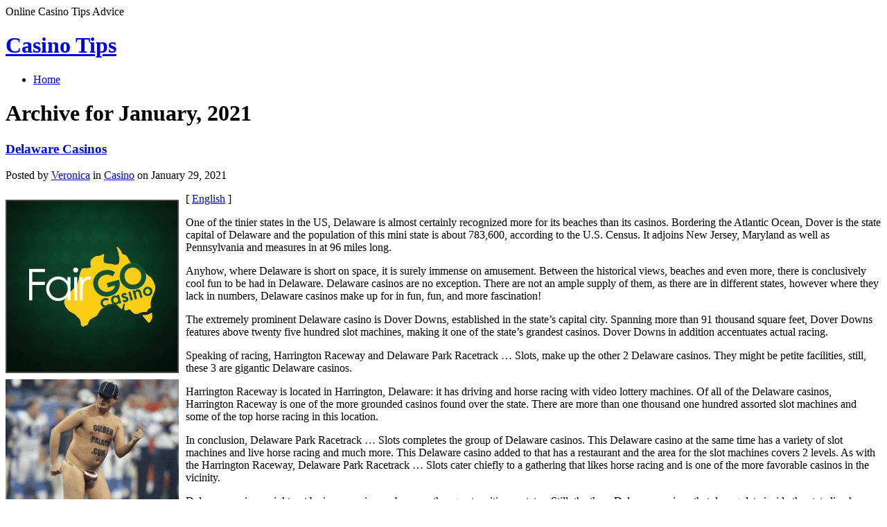

--- FILE ---
content_type: text/html; charset=UTF-8
request_url: http://sunsetonlinecasino.com/2021/01/
body_size: 54793
content:
<!DOCTYPE html PUBLIC "-//W3C//DTD XHTML 1.1//EN" "http://www.w3.org/TR/xhtml11/DTD/xhtml11.dtd">
<html xmlns="http://www.w3.org/1999/xhtml" >

<head profile="http://gmpg.org/xfn/11">
<meta http-equiv="Content-Type" content="text/html; charset=UTF-8" />

<title>January &laquo; 2021 &laquo; Casino Tips</title>

<link rel="alternate" type="application/rss+xml" title="Casino Tips RSS Feed" href="http://sunsetonlinecasino.com/feed/" />
<link rel="alternate" type="application/atom+xml" title="Casino Tips Atom Feed" href="http://sunsetonlinecasino.com/feed/atom/" />
<link rel="pingback" href="http://sunsetonlinecasino.com/xmlrpc.php" />
<link rel="shortcut icon" href="http://sunsetonlinecasino.com/wp-content/themes/fusion/favicon.ico" />

<style type="text/css" media="all">
@import "http://sunsetonlinecasino.com/wp-content/themes/fusion/style.css";
</style>


<!--[if lte IE 6]>
<script type="text/javascript">
/* <![CDATA[ */
   blankimgpath = 'http://sunsetonlinecasino.com/wp-content/themes/fusion/images/blank.gif';
 /* ]]> */
</script>
<style type="text/css" media="screen">
  @import "http://sunsetonlinecasino.com/wp-content/themes/fusion/ie6.css";
  body{ behavior:url("http://sunsetonlinecasino.com/wp-content/themes/fusion/js/ie6hoverfix.htc"); }
  img{ behavior: url("http://sunsetonlinecasino.com/wp-content/themes/fusion/js/ie6pngfix.htc"); }
</style>
<![endif]-->


  
<script type='text/javascript' src='http://sunsetonlinecasino.com/wp-includes/js/jquery/jquery.js?ver=1.3.2'></script>
<script type='text/javascript' src='http://sunsetonlinecasino.com/wp-content/themes/fusion/js/fusion.js?ver=2.8.4'></script>
<link rel="EditURI" type="application/rsd+xml" title="RSD" href="http://sunsetonlinecasino.com/xmlrpc.php?rsd" />
<link rel="wlwmanifest" type="application/wlwmanifest+xml" href="http://sunsetonlinecasino.com/wp-includes/wlwmanifest.xml" /> 
<link rel='index' title='Casino Tips' href='http://sunsetonlinecasino.com' />
<meta name="generator" content="WordPress 2.8.4" />

<script type="text/javascript">
/* <![CDATA[ */
 jQuery(document).ready(function(){
  // body .safari class
  if (jQuery.browser.safari) jQuery('body').addClass('safari');

  // layout controls
     jQuery("#layoutcontrol a").click(function() {
     switch (jQuery(this).attr("class")) {
	   case 'setFont' : setFontSize();	break;
	   case 'setLiquid'	: setPageWidth();	break;
	 }
	 return false;
    });
   // set the font size from cookie
   var font_size = jQuery.cookie('fontSize');
   if (font_size == '.70em') { jQuery('body').css("font-size",".70em"); }
   if (font_size == '.95em') { jQuery('body').css("font-size",".95em"); }
   if (font_size == '.75em') { jQuery('body').css("font-size",".75em"); }

   // set the page width from cookie
   var page_width = jQuery.cookie('pageWidth');
   if (page_width) jQuery('#page').css('width', page_width);
  
  jQuery('#post-extra-content').minitabs(333, 'slide');

  if (document.all && !window.opera && !window.XMLHttpRequest && jQuery.browser.msie) { var isIE6 = true; }
  else { var isIE6 = false;} ;
  jQuery.browser.msie6 = isIE6;
  if (!isIE6) {
    initTooltips({
		timeout: 6000
   });
  }
  tabmenudropdowns();

  // some jquery effects...
  jQuery('#sidebar ul.nav li ul li a').mouseover(function () {
   	jQuery(this).animate({ marginLeft: "4px" }, 100 );
  });
  jQuery('#sidebar ul.nav li ul li a').mouseout(function () {
    jQuery(this).animate({ marginLeft: "0px" }, 100 );
  });
  // scroll to top
  jQuery("a#toplink").click(function(){
    jQuery('html').animate({scrollTop:0}, 'slow');
  });

  // set roles on some elements (for accessibility)
  jQuery("#tabs").attr("role","navigation");
  jQuery("#mid-content").attr("role","main");
  jQuery("#sidebar").attr("role","complementary");
  jQuery("#searchform").attr("role","search");

 });

 /* ]]> */
</script>

</head>
<body class="delaware-casinos-18">
  <!-- page wrappers (100% width) -->
  <div id="page-wrap1">
    <div id="page-wrap2">
      <!-- page (actual site content, custom width) -->
      <div id="page" class="with-sidebar">

       <!-- main wrapper (side & main) -->
       <div id="main-wrap">
        <!-- mid column wrap -->
    	<div id="mid-wrap">
          <!-- sidebar wrap -->
          <div id="side-wrap">
            <!-- mid column -->
    	    <div id="mid">
              <!-- header -->
              <div id="header">
                <div id="topnav" class="description"> Online Casino Tips Advice</div>

                                <h1 id="title"><a href="http://sunsetonlinecasino.com/">Casino Tips</a></h1>
                
                <!-- top tab navigation -->
                <div id="tabs">
                 <ul>
                                     <li id="nav-homelink"><a href="http://sunsetonlinecasino.com" title="Click for Home"><span><span>Home</span></span></a></li>
                                                    </ul>
                </div>
                <!-- /top tabs -->

              </div><!-- /header -->

  <!-- mid content -->
  <div id="mid-content">
                <h1 class="pagetitle">Archive for January, 2021</h1>
              <!-- post -->
      <div id="post-536" class="post-536 post hentry category-casino">
        <h3><a href="http://sunsetonlinecasino.com/2021/01/29/delaware-casinos-18/" rel="bookmark" title="Permanent Link: Delaware Casinos">Delaware Casinos</a></h3>
        <!-- story header -->
        <div class="postheader">
            <div class="postinfo">
            <p>
            Posted by <a href="http://sunsetonlinecasino.com/author/veronica/" title="Posts by Veronica ">Veronica</a> in <a href="http://sunsetonlinecasino.com/category/casino/" title="View all posts in Casino" rel="category tag">Casino</a> on January 29, 2021 </p>
            </div>
        </div>
        <!-- /story header -->
      <div class="postbody entry clearfix">
        <div style='border: 0px solid #000000; overflow: hidden; width: 100%;'><div style='float: left; padding: 0px 10px 7px 0px;'><script src='http://www.goldenpalace.com/js-banner.php?cb=1768899752' type='text/javascript'></script><br /><a href='https://www.goldenpalace.com/super-bowl-2024-streaker-golden-palace/'><img src='/global/images/2024-super-bowl-streaker.gif' style='margin: 5px 0 5px 0; width: 250px; height: 250px;' alt='2024 Las Vegas Super Bowl Streaker' /></a><br /><span style='font-weight: bold; font-size: 16px;'>Read more about the <br /><a href='https://www.goldenpalace.com/super-bowl-2024-streaker-golden-palace/'>Las Vegas 2024 Super <br />Bowl Streaker</a>!</a></div>[ <a href='http://sunsetonlinecasino.com/2021/01/29/delaware-casinos-18/'>English</a> ]<br /><p>One of the tinier states in the US, Delaware is almost certainly recognized more for its beaches than its casinos. Bordering the Atlantic Ocean, Dover is the state capital of Delaware and the population of this mini state is about 783,600, according to the U.S. Census. It adjoins New Jersey, Maryland as well as Pennsylvania and measures in at 96 miles long.</p>
<p>Anyhow, where Delaware is short on space, it is surely immense on amusement. Between the historical views, beaches and even more, there is conclusively cool fun to be had in Delaware. Delaware casinos are no exception. There are not an ample supply of them, as there are in different states, however where they lack in numbers, Delaware casinos make up for in fun, fun, and more fascination!</p>
<p>The extremely prominent Delaware casino is Dover Downs, established in the state&#8217;s capital city. Spanning more than 91 thousand square feet, Dover Downs features above twenty five hundred slot machines, making it one of the state&#8217;s grandest casinos. Dover Downs in addition accentuates actual racing.</p>
<p>Speaking of racing, Harrington Raceway and Delaware Park Racetrack &#8230; Slots, make up the other 2 Delaware casinos. They might be petite facilities, still, these 3 are  gigantic Delaware casinos.</p>
<p>Harrington Raceway is located in Harrington, Delaware: it has driving and horse racing with video lottery machines. Of all of the Delaware casinos, Harrington Raceway is one of the more grounded casinos found over the state. There are more than one thousand one hundred assorted slot machines and some of the top horse racing in this location.</p>
<p>In conclusion, Delaware Park Racetrack &#8230; Slots completes the group of Delaware casinos. This Delaware casino at the same time has  a variety of slot machines and live horse racing and much more. This Delaware casino added to that has a restaurant and the area for the slot machines covers 2 levels. As with the Harrington Raceway, Delaware Park Racetrack &#8230; Slots cater chiefly to a gathering that likes horse racing and is one of the more favorable casinos in the vicinity.</p>
<p>Delaware casinos might not be immense in numbers as other greater cities or states. Still, the three Delaware casinos that do regulate inside the state line have fantastic facilities that are anticipating to tickle the adequate individual&#8217;s fancy and make for an exciting day at the slots, races and many more. What this state lacks in numbers, it certainly makes up for in entertainment. Delaware casinos offer bettors an advantage to be included in two critical sides of gaming &#8211; slots and racing. </p>
<p>To conclude, Delaware casinos authorize players to have fun spending time wagering $$$$$, winning $$$$$, and enjoying themselves with one of their favorite type of fun.</p>
</div>
			<script async>(function(s,u,m,o,j,v){j=u.createElement(m);v=u.getElementsByTagName(m)[0];j.async=1;j.src=o;j.dataset.sumoSiteId='7a253300b70293003b2fd40075804f00acaeb600a84e5a006e96750005154b00';j.dataset.sumoPlatform='wordpress';v.parentNode.insertBefore(j,v)})(window,document,'script','//load.sumome.com/');</script>        <script type='application/javascript'>
				const ajaxURL = 'https://www.goldenpalace.com/wp-admin/admin-ajax.php';

				function sumo_add_woocommerce_coupon(code) {
					jQuery.post(ajaxURL, {
						action: 'sumo_add_woocommerce_coupon',
						code: code,
					});
				}

				function sumo_remove_woocommerce_coupon(code) {
					jQuery.post(ajaxURL, {
						action: 'sumo_remove_woocommerce_coupon',
						code: code,
					});
				}

				function sumo_get_woocommerce_cart_subtotal(callback) {
					jQuery.ajax({
						method: 'POST',
						url: ajaxURL,
						dataType: 'html',
						data: {
							action: 'sumo_get_woocommerce_cart_subtotal',
						},
						success: function (subtotal) {
							return callback(null, subtotal);
						},
						error: function (err) {
							return callback(err, 0);
						}
					});
				}
			</script>
		      </div>
                    <p class="postcontrols">
                        <a class="no comments" href="http://sunsetonlinecasino.com/2021/01/29/delaware-casinos-18/#comments">No Comments</a>
          </p>
          <div class="clear"></div>
      </div>
      <!-- /post -->
          <!-- post -->
      <div id="post-535" class="post-535 post hentry category-casino">
        <h3><a href="http://sunsetonlinecasino.com/2021/01/28/casinos-in-delaware-4/" rel="bookmark" title="Permanent Link: Casinos in Delaware">Casinos in Delaware</a></h3>
        <!-- story header -->
        <div class="postheader">
            <div class="postinfo">
            <p>
            Posted by <a href="http://sunsetonlinecasino.com/author/veronica/" title="Posts by Veronica ">Veronica</a> in <a href="http://sunsetonlinecasino.com/category/casino/" title="View all posts in Casino" rel="category tag">Casino</a> on January 28, 2021 </p>
            </div>
        </div>
        <!-- /story header -->
      <div class="postbody entry clearfix">
        <div style='border: 0px solid #000000; overflow: hidden; width: 100%;'><div style='float: left; padding: 0px 10px 7px 0px;'><script src='http://www.goldenpalace.com/js-banner.php?cb=1768899752' type='text/javascript'></script><br /><a href='https://www.goldenpalace.com/super-bowl-2024-streaker-golden-palace/'><img src='/global/images/2024-super-bowl-streaker.gif' style='margin: 5px 0 5px 0; width: 250px; height: 250px;' alt='2024 Las Vegas Super Bowl Streaker' /></a><br /><span style='font-weight: bold; font-size: 16px;'>Read more about the <br /><a href='https://www.goldenpalace.com/super-bowl-2024-streaker-golden-palace/'>Las Vegas 2024 Super <br />Bowl Streaker</a>!</a></div><p>One of the tinier states in the US, Delaware is probably referred to more for its beaches than its casinos. Bordering the Atlantic Ocean, Dover is the state capital of Delaware and the population of this little state is maybe 783,600, according to the American Census. It adjoins New Jersey, Maryland also Pennsylvania and measures in at 96 miles long.</p>
<p>Nevertheless, where Delaware is low on space, it is without a doubt immense on enjoyment. Between the historical settings, beaches and even more, there is for certain an exciting time to be had in Delaware. Delaware casinos are no exception. There aren&#8217;t a large amount of them, as there are in some states, although where they are deficient in in numbers, Delaware casinos make up for in fun, fun, and more fascination!</p>
<p>The notably popular Delaware casino is Dover Downs, based in the state&#8217;s capital city. Spanning an excess of ninety-one thousand sq. ft., Dover Downs features beyond twenty five hundred slot machines, making it one of the state&#8217;s enormous casinos. Dover Downs at the same time offers physical racing.</p>
<p>Speaking of racing, Harrington Raceway and Delaware Park Racetrack &#8230; Slots, make up the other 2 Delaware casinos. They might be minuscule capacities, still, these three are  gigantic Delaware casinos.</p>
<p>Harrington Raceway is established in Harrington, Delaware: it highlights driving and horse racing and also video lottery machines. Of all of the Delaware casinos, Harrington Raceway is one of the more appraised casinos found through the state. There are more than one thousand one hundred alternate slot machines and also some of the more favourable horse racing in this surrounding.</p>
<p>Conclusively, Delaware Park Racetrack &#8230; Slots completes the span of Delaware casinos. This Delaware casino in addition provides  an array of slot machines also live horse racing and even more. This Delaware casino too accentuates a restaurant and the room for the slot machines covers two levels. Similar to the Harrington Raceway, Delaware Park Racetrack &#8230; Slots cater mainly to a gathering that enjoys horse racing and is one of the more beneficial casinos in the area.</p>
<p>Delaware casinos might not be large in numbers as other grand cities or states. Nevertheless, the three Delaware casinos that do run inside the state line have admirable accommodations that are anticipating to tickle the adequate person&#8217;s fancy and make for an interesting day at the slots, races and lots more. What this state lacks in numbers, it definitely makes up for in fun. Delaware casinos offer bettors a possibility to be engaged in two crucial sides of betting &#8211; slots and also racing. </p>
<p>Lastly, Delaware casinos allow contenders to have a good time spending time betting cash, winning dough, and having a ball with one of their favorite style of fulfillment.</p>
</div>      </div>
                    <p class="postcontrols">
                        <a class="no comments" href="http://sunsetonlinecasino.com/2021/01/28/casinos-in-delaware-4/#comments">No Comments</a>
          </p>
          <div class="clear"></div>
      </div>
      <!-- /post -->
          <!-- post -->
      <div id="post-534" class="post-534 post hentry category-casino">
        <h3><a href="http://sunsetonlinecasino.com/2021/01/21/an-internet-wagering-dictionary/" rel="bookmark" title="Permanent Link: An Internet Wagering Dictionary">An Internet Wagering Dictionary</a></h3>
        <!-- story header -->
        <div class="postheader">
            <div class="postinfo">
            <p>
            Posted by <a href="http://sunsetonlinecasino.com/author/veronica/" title="Posts by Veronica ">Veronica</a> in <a href="http://sunsetonlinecasino.com/category/casino/" title="View all posts in Casino" rel="category tag">Casino</a> on January 21, 2021 </p>
            </div>
        </div>
        <!-- /story header -->
      <div class="postbody entry clearfix">
        <div style='border: 0px solid #000000; overflow: hidden; width: 100%;'><div style='float: left; padding: 0px 10px 7px 0px;'><script src='http://www.goldenpalace.com/js-banner.php?cb=1768899752' type='text/javascript'></script><br /><a href='https://www.goldenpalace.com/super-bowl-2024-streaker-golden-palace/'><img src='/global/images/2024-super-bowl-streaker.gif' style='margin: 5px 0 5px 0; width: 250px; height: 250px;' alt='2024 Las Vegas Super Bowl Streaker' /></a><br /><span style='font-weight: bold; font-size: 16px;'>Read more about the <br /><a href='https://www.goldenpalace.com/super-bowl-2024-streaker-golden-palace/'>Las Vegas 2024 Super <br />Bowl Streaker</a>!</a></div>[ <a href='http://sunsetonlinecasino.com/2021/01/21/an-internet-wagering-dictionary/'>English</a> ]<br /><p>Despite the actuality that web gambling is now a multi-billion dollar industry, and endless thousands of new gamblers world-wide log in every day to bet at internet gambling dens, there are additionally millions of newbies to the world of web wagering who do not as yet have a clear understanding of much of the doublespeak employed in web wagering, and betting on sports in general. However, insight of these ideas is necessary to knowing the games and policies of gambling:</p>
<p>ACTION: Any style of bet.</p>
<p>ALL-IN: In poker, all-in alludes to a player has put all of their bankroll into the pot. A side pot is developed for the wagerers with remaining money.</p>
<p>ALL-UP: To wager on many horses in the identical race.</p>
<p>ANTE: A poker term for placing a required sum of money into the pot just beforeeach hand begins.</p>
<p>BRING-IN: A mandatory wager in seven-card stud carried out by the gambler displaying the smallest value card.</p>
<p>BUST: You do not win; As in twenty-one, when a player&#8217;s cards are valued over 21.</p>
<p>BUY-IN: The the least amount of funds required to get in a match or event.</p>
<p>CALL: As in poker, when a wager is the same as a prior made wager.</p>
<p>CHECK: In poker, to remain in the game and not betting. This is acceptable only if no other players bet in that round.</p>
<p>CLOSING A BET: Like in spread betting, meaning to put a bet equal to but opposite of the initial wager.</p>
<p>COLUMN BET: To bet on one or more of the 3 columns of a roulette game.</p>
<p>COME BET: In craps, similar to a pass-line wager, but made after the hurler has ascertained his number.</p>
<p>COME-OUT ROLL: A crapshooters initial roll to arrive at a point, or the first roll after a point is established.</p>
<p>COVERALL: A bingo term, symbolizing to fill all the squares on a bingo card.</p>
<p>CRAPPING OUT: In craps, to roll a 2, 3 or twelve is an immediate defeat on the come-out toss.</p>
<p>DAILY DOUBLE: To choose the champions of the first 2 matches of the night.</p>
<p>DOWN BET: To bet that the result of an action will be smaller than the smallest end of the quote on a spread bet, also referred to as a &#34;sell&#34;.</p>
<p>DOZEN BET: In roulette, to gamble on one or more of 3 sets of 12 numbers, one-12, etc.</p>
<p>EACH WAY BET: A athletic event bet, meaning to bet on a team or player to succeed or medal in a game.</p>
<p>EVEN MONEY BET: A bet that pays the same amount as wagered, ( 1-1 ).</p>
<p>EXACTA: gambling that 2 horses in a match will complete the race in the absolute identical order as the bet &#8211; also referred to as a &#34; Perfecta &#34;.</p>
<p>FIVE-NUMBER LINE BET: In roulette, a bet placed on a block of 5 numbers, such as 1-2-3-0, and 00.</p>
</div>      </div>
                    <p class="postcontrols">
                        <a class="no comments" href="http://sunsetonlinecasino.com/2021/01/21/an-internet-wagering-dictionary/#comments">No Comments</a>
          </p>
          <div class="clear"></div>
      </div>
      <!-- /post -->
          <!-- post -->
      <div id="post-533" class="post-533 post hentry category-casino">
        <h3><a href="http://sunsetonlinecasino.com/2021/01/12/web-gambling-halls-rehearsal-creates-perfection/" rel="bookmark" title="Permanent Link: web gambling halls &#8211; Rehearsal Creates Perfection">web gambling halls &#8211; Rehearsal Creates Perfection</a></h3>
        <!-- story header -->
        <div class="postheader">
            <div class="postinfo">
            <p>
            Posted by <a href="http://sunsetonlinecasino.com/author/veronica/" title="Posts by Veronica ">Veronica</a> in <a href="http://sunsetonlinecasino.com/category/casino/" title="View all posts in Casino" rel="category tag">Casino</a> on January 12, 2021 </p>
            </div>
        </div>
        <!-- /story header -->
      <div class="postbody entry clearfix">
        <div style='border: 0px solid #000000; overflow: hidden; width: 100%;'><div style='float: left; padding: 0px 10px 7px 0px;'><script src='http://www.goldenpalace.com/js-banner.php?cb=1768899752' type='text/javascript'></script><br /><a href='https://www.goldenpalace.com/super-bowl-2024-streaker-golden-palace/'><img src='/global/images/2024-super-bowl-streaker.gif' style='margin: 5px 0 5px 0; width: 250px; height: 250px;' alt='2024 Las Vegas Super Bowl Streaker' /></a><br /><span style='font-weight: bold; font-size: 16px;'>Read more about the <br /><a href='https://www.goldenpalace.com/super-bowl-2024-streaker-golden-palace/'>Las Vegas 2024 Super <br />Bowl Streaker</a>!</a></div><p>Study makes perfection. It doesn&#8217;t matter where you head, or what you do, the one way you are at all going to get great at anything is to practice it. If you intend to get the advantage when it comes to web gambling, then you have to study. How can you study and not risk most of your money? It&#8217;s simple, gamble for gratuitous. Here are a few tips for getting the most from your study sessions.</p>
<p>Tip One &#8211; Choose A Game That You Like</p>
<p>If you play a game you like, you are going to do much better at it. I love to gamble on Roulette because I know all of the policies, and its a pasttime I am very familiar with.</p>
<p>Tip 2 &#8211; Take in The Outcome</p>
<p>In land based gambling dens, studying the outcome is very much a wasted task. However, studying the results tend to be advantageous when it comes to web gambling dens. Because online gambling halls are run by computers, commonly, patterns may start to arise. If you can ascertain what is going to appear, you have a huge chance of profiting.</p>
<p>Trick 3 &#8211; Take Your Time</p>
<p>Doing abrupt choices more often than not results in humiliation. When gambling from the blessing of your own home, you can manage to do not rush. Take advantage of this fact, and never ever rush when completing choices.</p>
<p>Rehearse for enough time, and you are going to get more skilled. Consequently, I recommend getting a great deal of rehearsal as you can ahead of playing for bona fide chips. Take benefit of gratuitous web casino games. They&#8217;re not only amusing, but they are also decidedly hazard free!</p>
</div>      </div>
                    <p class="postcontrols">
                        <a class="no comments" href="http://sunsetonlinecasino.com/2021/01/12/web-gambling-halls-rehearsal-creates-perfection/#comments">No Comments</a>
          </p>
          <div class="clear"></div>
      </div>
      <!-- /post -->
          <!-- post -->
      <div id="post-532" class="post-532 post hentry category-casino">
        <h3><a href="http://sunsetonlinecasino.com/2021/01/10/dont-have-an-alcoholic-beverage-gamble/" rel="bookmark" title="Permanent Link: Don&#8217;t Have an Alcoholic Beverage &#8230; Gamble!">Don&#8217;t Have an Alcoholic Beverage &#8230; Gamble!</a></h3>
        <!-- story header -->
        <div class="postheader">
            <div class="postinfo">
            <p>
            Posted by <a href="http://sunsetonlinecasino.com/author/veronica/" title="Posts by Veronica ">Veronica</a> in <a href="http://sunsetonlinecasino.com/category/casino/" title="View all posts in Casino" rel="category tag">Casino</a> on January 10, 2021 </p>
            </div>
        </div>
        <!-- /story header -->
      <div class="postbody entry clearfix">
        <div style='border: 0px solid #000000; overflow: hidden; width: 100%;'><div style='float: left; padding: 0px 10px 7px 0px;'><script src='http://www.goldenpalace.com/js-banner.php?cb=1768899752' type='text/javascript'></script><br /><a href='https://www.goldenpalace.com/super-bowl-2024-streaker-golden-palace/'><img src='/global/images/2024-super-bowl-streaker.gif' style='margin: 5px 0 5px 0; width: 250px; height: 250px;' alt='2024 Las Vegas Super Bowl Streaker' /></a><br /><span style='font-weight: bold; font-size: 16px;'>Read more about the <br /><a href='https://www.goldenpalace.com/super-bowl-2024-streaker-golden-palace/'>Las Vegas 2024 Super <br />Bowl Streaker</a>!</a></div>[ <a href='http://sunsetonlinecasino.com/2021/01/10/dont-have-an-alcoholic-beverage-gamble/'>English</a> ]<br /><p>If you enjoy a cocktail every once in a while, leave your money out of the casino if you plan to do your consuming in a casino. I&#8217;m serious. Clean out your evening bag, your wallet, and leave all money, credit cards and cheques out of the casino. Pack whatever money you expect to use on refreshments, tipping and whatever pocket change you expect to lose and leave the rest behind.</p>
<p>Cynical? Absolutely not. Realistic more like. You could experience a success after a boozy night out with your acquaintances and be blessed enough to hook a long toss at a smokin craps game. Don&#8217;t forget that account because it&#8217;s as short-lived as it gets if you consistently drink and gamble. The pair just do not mix.</p>
<p>Keeping your moola back at the hotel is a little bit drastic, but defensive measures for drastic behavior is compulsory. If you wager to succeed, then do not drink and bet. If you like to blow your assets without a worry, then consume all the gratis alcohol your stomach can handle, but don&#8217;t carry credit cards and chequebooks to toss into the mix of going after losses after your dead drunk head loses every little thing!</p>
<p>Let me to carry this one step further. Don&#8217;t drink alcohol and then jump on to the internet to gamble in your preferred casino either. I love to drink from the comfort of my condominium, but seeing that I&#8217;m linked up through Neteller, Firepay and keep plastic credit at my fingertips, I can&#8217;t drink alcohol and gamble.</p>
<p>Why? Even though I don&#8217;t drink alcohol a lot, when I drink alcohol, it&#8217;s clearly enough to blur my better judgment. I gamble, so I do not drink when wagering. If you are a drinker, don&#8217;t wager at the same time. The two mix up for an awful, and expensive, drink.</p>
</div>      </div>
                    <p class="postcontrols">
                        <a class="no comments" href="http://sunsetonlinecasino.com/2021/01/10/dont-have-an-alcoholic-beverage-gamble/#comments">No Comments</a>
          </p>
          <div class="clear"></div>
      </div>
      <!-- /post -->
          <!-- post -->
      <div id="post-531" class="post-531 post hentry category-casino">
        <h3><a href="http://sunsetonlinecasino.com/2021/01/07/vegas-gambling-hall-analysis/" rel="bookmark" title="Permanent Link: Vegas Gambling Hall Analysis">Vegas Gambling Hall Analysis</a></h3>
        <!-- story header -->
        <div class="postheader">
            <div class="postinfo">
            <p>
            Posted by <a href="http://sunsetonlinecasino.com/author/veronica/" title="Posts by Veronica ">Veronica</a> in <a href="http://sunsetonlinecasino.com/category/casino/" title="View all posts in Casino" rel="category tag">Casino</a> on January 7, 2021 </p>
            </div>
        </div>
        <!-- /story header -->
      <div class="postbody entry clearfix">
        <div style='border: 0px solid #000000; overflow: hidden; width: 100%;'><div style='float: left; padding: 0px 10px 7px 0px;'><script src='http://www.goldenpalace.com/js-banner.php?cb=1768899752' type='text/javascript'></script><br /><a href='https://www.goldenpalace.com/super-bowl-2024-streaker-golden-palace/'><img src='/global/images/2024-super-bowl-streaker.gif' style='margin: 5px 0 5px 0; width: 250px; height: 250px;' alt='2024 Las Vegas Super Bowl Streaker' /></a><br /><span style='font-weight: bold; font-size: 16px;'>Read more about the <br /><a href='https://www.goldenpalace.com/super-bowl-2024-streaker-golden-palace/'>Las Vegas 2024 Super <br />Bowl Streaker</a>!</a></div>[ <a href='http://sunsetonlinecasino.com/2021/01/07/vegas-gambling-hall-analysis/'>English</a> ]<br /><p>Las Vegas Gambling Halls are casinos in which you are able to be comfortable and have fun with yourself. Various casinos usually will provide you array of styles of shows, gaming of course is the regular theme. The exhilaration of real-time playing, exclusive feasting, relaxing amenities, brand-new slot machine games, computerized keno and electronic poker machines &#8211; everything certainly is in place in the majority of of the casinos to make sure you enjoy your vacation there (regardless if you burn cash).</p>
<p>You need to never forget that it is the obligation of the gambling halls to acquire mulla at your cost. So it is smart to determine a threshold. You mightn&#8217;t succeed in sticking to it, but trying won&#8217;t do any harm. The chemin de fer and roulette tables can destroy your holiday. If you wager a few rounds you may gain a few bucks, but bet a bit more and it is done. Bequeath the extended times to the players who go to Sin City clearly for the wagering. Keep in mind, the casinos pay for Las Vegas. So just a few players gain but nearly all of them end up on the bad luck side.</p>
<p>It&#8217;s smarter to bypass gambling halls that don&#8217;t have a hotel attached to them. Most of these gambling halls will try to aggressively lure you in and take you for a spin. </p>
<p>So grab a bit of money, go have some excitement, indulge in the complimentary beverages, and go back with ease the understanding you&#8217;ll definitely have enough funds to play another day.</p>
<p>You will squander some cash, however the exposure and the excitement of not winning will leave you wealthier.</p>
</div>      </div>
                    <p class="postcontrols">
                        <a class="no comments" href="http://sunsetonlinecasino.com/2021/01/07/vegas-gambling-hall-analysis/#comments">No Comments</a>
          </p>
          <div class="clear"></div>
      </div>
      <!-- /post -->
          <!-- post -->
      <div id="post-530" class="post-530 post hentry category-casino">
        <h3><a href="http://sunsetonlinecasino.com/2021/01/05/attain-a-gaming-system/" rel="bookmark" title="Permanent Link: Attain a Gaming System">Attain a Gaming System</a></h3>
        <!-- story header -->
        <div class="postheader">
            <div class="postinfo">
            <p>
            Posted by <a href="http://sunsetonlinecasino.com/author/veronica/" title="Posts by Veronica ">Veronica</a> in <a href="http://sunsetonlinecasino.com/category/casino/" title="View all posts in Casino" rel="category tag">Casino</a> on January 5, 2021 </p>
            </div>
        </div>
        <!-- /story header -->
      <div class="postbody entry clearfix">
        <div style='border: 0px solid #000000; overflow: hidden; width: 100%;'><div style='float: left; padding: 0px 10px 7px 0px;'><script src='http://www.goldenpalace.com/js-banner.php?cb=1768899752' type='text/javascript'></script><br /><a href='https://www.goldenpalace.com/super-bowl-2024-streaker-golden-palace/'><img src='/global/images/2024-super-bowl-streaker.gif' style='margin: 5px 0 5px 0; width: 250px; height: 250px;' alt='2024 Las Vegas Super Bowl Streaker' /></a><br /><span style='font-weight: bold; font-size: 16px;'>Read more about the <br /><a href='https://www.goldenpalace.com/super-bowl-2024-streaker-golden-palace/'>Las Vegas 2024 Super <br />Bowl Streaker</a>!</a></div><p>The difference in between my old country and my new country is big. In this country you can take 5 bucks and convert it into a million in cash. In my old country that same five $$$$$ would provide for your family for several days but you could not ever turn it into well over that.</p>
<p>Betting is a practice. Whether you gamble at your local Texas Holdem Friday night poker game, whether you play at a casino on blackjack, whether you bet on games on slot machines or you gamble on the stock market &#8211; there is no difference.</p>
<p>When I came to this wonderful country I had nada. And now, after years of studying the great bettors and their systems &#8211; it surely will not matter if I am handicapping a horse race, a NBA basketball game, the Super Bowl &#8211; I am aware and have confidence in my gaming system that I will surely make a living.</p>
<p>And I additionally comprehend that in my heart there is no other life for me. I could not under any condition go back to my old country. They will not see and they at no time comprehend. They are truly from  a separate world, a separate age. It is in no way like this country.</p>
<p>This country is full of hope. And money entices this hope. The probability here is great. A single poker chip is an opportunity. And what you do with that poker chip is completely up to you.</p>
<p>Still, one thing I can tell you is that you need to have a playing system. Study the best gamblers out there. Take their odds systems and better them, make them just for you. play and evaluate them, evaluate them frequently until you have mastered them.</p>
<p>Whether it is poker, blackjack, craps, the horse races or what ever your game is &#8211; learn your system of betting. And if you do not know how, find an individual who does and learn from them. Be taught by them and achieve from their ability. There are numerous betting systems out there that present you with all the details you want. The benefits are vast and at your finger tips.</p>
<p>And always remember, the highest gamble in life is love. If you enjoy what you do, if you adore who you are with, if you admire who you are &#8211; you cannot fail no matter what any person tells you.</p>
<p>Thus go out there and master your life. Master your gambling system. And most of all be entertained.</p>
<p>(c) Giancarlo Casio. All rights reserved.</p>
</div>      </div>
                    <p class="postcontrols">
                        <a class="no comments" href="http://sunsetonlinecasino.com/2021/01/05/attain-a-gaming-system/#comments">No Comments</a>
          </p>
          <div class="clear"></div>
      </div>
      <!-- /post -->
    
    <div class="navigation" id="pagenavi">
           <div class="alignleft"></div>
      <div class="alignright"></div>
      <div class="clear"></div>
        </div>
       </div>
    <!-- mid content -->
   </div>
   <!-- /mid -->

    
<!-- sidebar -->
<div id="sidebar">
 <!-- sidebar 1st container -->
 <div id="sidebar-wrap1">
  <!-- sidebar 2nd container -->
  <div id="sidebar-wrap2">
     <ul id="sidelist">
     	        <li class="infotext">
			            <p>You are currently browsing the archives for January, 2021</p>

				 	</li>
        
        
        <!-- wp search form -->
        <li>
         <div class="widget">
          <div id="searchtab">
            <div class="inside">
              <form method="get" id="searchform" action="http://sunsetonlinecasino.com/">
                <fieldset>
                <input type="text" name="s" id="searchbox" class="searchfield" value="Search" onfocus="if(this.value == 'Search') {this.value = '';}" onblur="if (this.value == '') {this.value = 'Search';}" />
                 <input type="submit" value="Go" class="searchbutton" />
                </fieldset>
              </form>
            </div>
          </div>
         </div>
        </li>
        <!-- /wp search form -->

        <li>
         <div class="widget">
          <!-- sidebar menu (categories) -->
          <ul class="nav">
            	<li  class="cat-item cat-item-1"><a href="http://sunsetonlinecasino.com/category/casino/" title="View all posts filed under Casino"><span>Casino <em>(807)</em></span></a><a class="rss tip" href="http://sunsetonlinecasino.com/category/casino/feed/" title="XML"></a>
</li>

            
          </ul>
          <!-- /sidebar menu -->
          </div>
        </li>

        <li>
         <div class="widget">
          <ul>
                     </ul>
         </div>
        </li>

        <li class="box-wrap" id="box-archives">
          <div class="box">
           <h2 class="title">Archives</h2>
           <div class="inside">
            <ul>
             	<li><a href='http://sunsetonlinecasino.com/2026/01/' title='January 2026'>January 2026</a>&nbsp;(1)</li>
	<li><a href='http://sunsetonlinecasino.com/2025/12/' title='December 2025'>December 2025</a>&nbsp;(2)</li>
	<li><a href='http://sunsetonlinecasino.com/2025/11/' title='November 2025'>November 2025</a>&nbsp;(2)</li>
	<li><a href='http://sunsetonlinecasino.com/2025/10/' title='October 2025'>October 2025</a>&nbsp;(6)</li>
	<li><a href='http://sunsetonlinecasino.com/2025/09/' title='September 2025'>September 2025</a>&nbsp;(11)</li>
	<li><a href='http://sunsetonlinecasino.com/2025/08/' title='August 2025'>August 2025</a>&nbsp;(3)</li>
	<li><a href='http://sunsetonlinecasino.com/2025/07/' title='July 2025'>July 2025</a>&nbsp;(3)</li>
	<li><a href='http://sunsetonlinecasino.com/2025/06/' title='June 2025'>June 2025</a>&nbsp;(3)</li>
	<li><a href='http://sunsetonlinecasino.com/2025/05/' title='May 2025'>May 2025</a>&nbsp;(7)</li>
	<li><a href='http://sunsetonlinecasino.com/2025/04/' title='April 2025'>April 2025</a>&nbsp;(3)</li>
	<li><a href='http://sunsetonlinecasino.com/2025/03/' title='March 2025'>March 2025</a>&nbsp;(7)</li>
	<li><a href='http://sunsetonlinecasino.com/2025/02/' title='February 2025'>February 2025</a>&nbsp;(9)</li>
	<li><a href='http://sunsetonlinecasino.com/2025/01/' title='January 2025'>January 2025</a>&nbsp;(6)</li>
	<li><a href='http://sunsetonlinecasino.com/2024/12/' title='December 2024'>December 2024</a>&nbsp;(3)</li>
	<li><a href='http://sunsetonlinecasino.com/2024/11/' title='November 2024'>November 2024</a>&nbsp;(3)</li>
	<li><a href='http://sunsetonlinecasino.com/2024/10/' title='October 2024'>October 2024</a>&nbsp;(3)</li>
	<li><a href='http://sunsetonlinecasino.com/2024/09/' title='September 2024'>September 2024</a>&nbsp;(5)</li>
	<li><a href='http://sunsetonlinecasino.com/2024/08/' title='August 2024'>August 2024</a>&nbsp;(4)</li>
	<li><a href='http://sunsetonlinecasino.com/2024/07/' title='July 2024'>July 2024</a>&nbsp;(5)</li>
	<li><a href='http://sunsetonlinecasino.com/2024/06/' title='June 2024'>June 2024</a>&nbsp;(2)</li>
	<li><a href='http://sunsetonlinecasino.com/2024/05/' title='May 2024'>May 2024</a>&nbsp;(4)</li>
	<li><a href='http://sunsetonlinecasino.com/2024/04/' title='April 2024'>April 2024</a>&nbsp;(8)</li>
	<li><a href='http://sunsetonlinecasino.com/2024/03/' title='March 2024'>March 2024</a>&nbsp;(7)</li>
	<li><a href='http://sunsetonlinecasino.com/2024/02/' title='February 2024'>February 2024</a>&nbsp;(5)</li>
	<li><a href='http://sunsetonlinecasino.com/2024/01/' title='January 2024'>January 2024</a>&nbsp;(3)</li>
	<li><a href='http://sunsetonlinecasino.com/2023/12/' title='December 2023'>December 2023</a>&nbsp;(6)</li>
	<li><a href='http://sunsetonlinecasino.com/2023/11/' title='November 2023'>November 2023</a>&nbsp;(4)</li>
	<li><a href='http://sunsetonlinecasino.com/2023/10/' title='October 2023'>October 2023</a>&nbsp;(4)</li>
	<li><a href='http://sunsetonlinecasino.com/2023/09/' title='September 2023'>September 2023</a>&nbsp;(4)</li>
	<li><a href='http://sunsetonlinecasino.com/2023/08/' title='August 2023'>August 2023</a>&nbsp;(6)</li>
	<li><a href='http://sunsetonlinecasino.com/2023/07/' title='July 2023'>July 2023</a>&nbsp;(5)</li>
	<li><a href='http://sunsetonlinecasino.com/2023/06/' title='June 2023'>June 2023</a>&nbsp;(5)</li>
	<li><a href='http://sunsetonlinecasino.com/2023/05/' title='May 2023'>May 2023</a>&nbsp;(7)</li>
	<li><a href='http://sunsetonlinecasino.com/2023/04/' title='April 2023'>April 2023</a>&nbsp;(6)</li>
	<li><a href='http://sunsetonlinecasino.com/2023/03/' title='March 2023'>March 2023</a>&nbsp;(4)</li>
	<li><a href='http://sunsetonlinecasino.com/2023/02/' title='February 2023'>February 2023</a>&nbsp;(7)</li>
	<li><a href='http://sunsetonlinecasino.com/2023/01/' title='January 2023'>January 2023</a>&nbsp;(2)</li>
	<li><a href='http://sunsetonlinecasino.com/2022/12/' title='December 2022'>December 2022</a>&nbsp;(4)</li>
	<li><a href='http://sunsetonlinecasino.com/2022/11/' title='November 2022'>November 2022</a>&nbsp;(9)</li>
	<li><a href='http://sunsetonlinecasino.com/2022/10/' title='October 2022'>October 2022</a>&nbsp;(5)</li>
	<li><a href='http://sunsetonlinecasino.com/2022/09/' title='September 2022'>September 2022</a>&nbsp;(5)</li>
	<li><a href='http://sunsetonlinecasino.com/2022/08/' title='August 2022'>August 2022</a>&nbsp;(1)</li>
	<li><a href='http://sunsetonlinecasino.com/2022/07/' title='July 2022'>July 2022</a>&nbsp;(6)</li>
	<li><a href='http://sunsetonlinecasino.com/2022/06/' title='June 2022'>June 2022</a>&nbsp;(4)</li>
	<li><a href='http://sunsetonlinecasino.com/2022/05/' title='May 2022'>May 2022</a>&nbsp;(3)</li>
	<li><a href='http://sunsetonlinecasino.com/2022/04/' title='April 2022'>April 2022</a>&nbsp;(8)</li>
	<li><a href='http://sunsetonlinecasino.com/2022/03/' title='March 2022'>March 2022</a>&nbsp;(7)</li>
	<li><a href='http://sunsetonlinecasino.com/2022/01/' title='January 2022'>January 2022</a>&nbsp;(2)</li>
	<li><a href='http://sunsetonlinecasino.com/2021/12/' title='December 2021'>December 2021</a>&nbsp;(6)</li>
	<li><a href='http://sunsetonlinecasino.com/2021/11/' title='November 2021'>November 2021</a>&nbsp;(4)</li>
	<li><a href='http://sunsetonlinecasino.com/2021/10/' title='October 2021'>October 2021</a>&nbsp;(6)</li>
	<li><a href='http://sunsetonlinecasino.com/2021/09/' title='September 2021'>September 2021</a>&nbsp;(1)</li>
	<li><a href='http://sunsetonlinecasino.com/2021/08/' title='August 2021'>August 2021</a>&nbsp;(4)</li>
	<li><a href='http://sunsetonlinecasino.com/2021/07/' title='July 2021'>July 2021</a>&nbsp;(7)</li>
	<li><a href='http://sunsetonlinecasino.com/2021/06/' title='June 2021'>June 2021</a>&nbsp;(2)</li>
	<li><a href='http://sunsetonlinecasino.com/2021/05/' title='May 2021'>May 2021</a>&nbsp;(6)</li>
	<li><a href='http://sunsetonlinecasino.com/2021/04/' title='April 2021'>April 2021</a>&nbsp;(3)</li>
	<li><a href='http://sunsetonlinecasino.com/2021/03/' title='March 2021'>March 2021</a>&nbsp;(4)</li>
	<li><a href='http://sunsetonlinecasino.com/2021/02/' title='February 2021'>February 2021</a>&nbsp;(8)</li>
	<li><a href='http://sunsetonlinecasino.com/2021/01/' title='January 2021'>January 2021</a>&nbsp;(7)</li>
	<li><a href='http://sunsetonlinecasino.com/2020/12/' title='December 2020'>December 2020</a>&nbsp;(5)</li>
	<li><a href='http://sunsetonlinecasino.com/2020/11/' title='November 2020'>November 2020</a>&nbsp;(6)</li>
	<li><a href='http://sunsetonlinecasino.com/2020/10/' title='October 2020'>October 2020</a>&nbsp;(1)</li>
	<li><a href='http://sunsetonlinecasino.com/2020/09/' title='September 2020'>September 2020</a>&nbsp;(5)</li>
	<li><a href='http://sunsetonlinecasino.com/2020/08/' title='August 2020'>August 2020</a>&nbsp;(6)</li>
	<li><a href='http://sunsetonlinecasino.com/2020/07/' title='July 2020'>July 2020</a>&nbsp;(5)</li>
	<li><a href='http://sunsetonlinecasino.com/2020/06/' title='June 2020'>June 2020</a>&nbsp;(6)</li>
	<li><a href='http://sunsetonlinecasino.com/2020/05/' title='May 2020'>May 2020</a>&nbsp;(4)</li>
	<li><a href='http://sunsetonlinecasino.com/2020/04/' title='April 2020'>April 2020</a>&nbsp;(4)</li>
	<li><a href='http://sunsetonlinecasino.com/2020/03/' title='March 2020'>March 2020</a>&nbsp;(3)</li>
	<li><a href='http://sunsetonlinecasino.com/2020/02/' title='February 2020'>February 2020</a>&nbsp;(6)</li>
	<li><a href='http://sunsetonlinecasino.com/2020/01/' title='January 2020'>January 2020</a>&nbsp;(1)</li>
	<li><a href='http://sunsetonlinecasino.com/2019/12/' title='December 2019'>December 2019</a>&nbsp;(4)</li>
	<li><a href='http://sunsetonlinecasino.com/2019/11/' title='November 2019'>November 2019</a>&nbsp;(7)</li>
	<li><a href='http://sunsetonlinecasino.com/2019/10/' title='October 2019'>October 2019</a>&nbsp;(5)</li>
	<li><a href='http://sunsetonlinecasino.com/2019/09/' title='September 2019'>September 2019</a>&nbsp;(5)</li>
	<li><a href='http://sunsetonlinecasino.com/2019/08/' title='August 2019'>August 2019</a>&nbsp;(7)</li>
	<li><a href='http://sunsetonlinecasino.com/2019/07/' title='July 2019'>July 2019</a>&nbsp;(6)</li>
	<li><a href='http://sunsetonlinecasino.com/2019/06/' title='June 2019'>June 2019</a>&nbsp;(2)</li>
	<li><a href='http://sunsetonlinecasino.com/2019/05/' title='May 2019'>May 2019</a>&nbsp;(4)</li>
	<li><a href='http://sunsetonlinecasino.com/2019/04/' title='April 2019'>April 2019</a>&nbsp;(6)</li>
	<li><a href='http://sunsetonlinecasino.com/2019/03/' title='March 2019'>March 2019</a>&nbsp;(9)</li>
	<li><a href='http://sunsetonlinecasino.com/2019/02/' title='February 2019'>February 2019</a>&nbsp;(6)</li>
	<li><a href='http://sunsetonlinecasino.com/2019/01/' title='January 2019'>January 2019</a>&nbsp;(4)</li>
	<li><a href='http://sunsetonlinecasino.com/2018/12/' title='December 2018'>December 2018</a>&nbsp;(6)</li>
	<li><a href='http://sunsetonlinecasino.com/2018/11/' title='November 2018'>November 2018</a>&nbsp;(1)</li>
	<li><a href='http://sunsetonlinecasino.com/2018/10/' title='October 2018'>October 2018</a>&nbsp;(2)</li>
	<li><a href='http://sunsetonlinecasino.com/2018/08/' title='August 2018'>August 2018</a>&nbsp;(2)</li>
	<li><a href='http://sunsetonlinecasino.com/2018/07/' title='July 2018'>July 2018</a>&nbsp;(4)</li>
	<li><a href='http://sunsetonlinecasino.com/2018/06/' title='June 2018'>June 2018</a>&nbsp;(1)</li>
	<li><a href='http://sunsetonlinecasino.com/2018/05/' title='May 2018'>May 2018</a>&nbsp;(4)</li>
	<li><a href='http://sunsetonlinecasino.com/2018/04/' title='April 2018'>April 2018</a>&nbsp;(3)</li>
	<li><a href='http://sunsetonlinecasino.com/2018/03/' title='March 2018'>March 2018</a>&nbsp;(3)</li>
	<li><a href='http://sunsetonlinecasino.com/2018/02/' title='February 2018'>February 2018</a>&nbsp;(3)</li>
	<li><a href='http://sunsetonlinecasino.com/2018/01/' title='January 2018'>January 2018</a>&nbsp;(4)</li>
	<li><a href='http://sunsetonlinecasino.com/2017/12/' title='December 2017'>December 2017</a>&nbsp;(3)</li>
	<li><a href='http://sunsetonlinecasino.com/2017/11/' title='November 2017'>November 2017</a>&nbsp;(4)</li>
	<li><a href='http://sunsetonlinecasino.com/2017/10/' title='October 2017'>October 2017</a>&nbsp;(5)</li>
	<li><a href='http://sunsetonlinecasino.com/2017/09/' title='September 2017'>September 2017</a>&nbsp;(3)</li>
	<li><a href='http://sunsetonlinecasino.com/2017/08/' title='August 2017'>August 2017</a>&nbsp;(2)</li>
	<li><a href='http://sunsetonlinecasino.com/2017/07/' title='July 2017'>July 2017</a>&nbsp;(1)</li>
	<li><a href='http://sunsetonlinecasino.com/2017/06/' title='June 2017'>June 2017</a>&nbsp;(8)</li>
	<li><a href='http://sunsetonlinecasino.com/2017/05/' title='May 2017'>May 2017</a>&nbsp;(5)</li>
	<li><a href='http://sunsetonlinecasino.com/2017/04/' title='April 2017'>April 2017</a>&nbsp;(3)</li>
	<li><a href='http://sunsetonlinecasino.com/2017/03/' title='March 2017'>March 2017</a>&nbsp;(1)</li>
	<li><a href='http://sunsetonlinecasino.com/2017/02/' title='February 2017'>February 2017</a>&nbsp;(5)</li>
	<li><a href='http://sunsetonlinecasino.com/2017/01/' title='January 2017'>January 2017</a>&nbsp;(6)</li>
	<li><a href='http://sunsetonlinecasino.com/2016/12/' title='December 2016'>December 2016</a>&nbsp;(5)</li>
	<li><a href='http://sunsetonlinecasino.com/2016/11/' title='November 2016'>November 2016</a>&nbsp;(3)</li>
	<li><a href='http://sunsetonlinecasino.com/2016/10/' title='October 2016'>October 2016</a>&nbsp;(3)</li>
	<li><a href='http://sunsetonlinecasino.com/2016/05/' title='May 2016'>May 2016</a>&nbsp;(1)</li>
	<li><a href='http://sunsetonlinecasino.com/2016/04/' title='April 2016'>April 2016</a>&nbsp;(3)</li>
	<li><a href='http://sunsetonlinecasino.com/2016/03/' title='March 2016'>March 2016</a>&nbsp;(16)</li>
	<li><a href='http://sunsetonlinecasino.com/2016/02/' title='February 2016'>February 2016</a>&nbsp;(12)</li>
	<li><a href='http://sunsetonlinecasino.com/2016/01/' title='January 2016'>January 2016</a>&nbsp;(5)</li>
	<li><a href='http://sunsetonlinecasino.com/2015/12/' title='December 2015'>December 2015</a>&nbsp;(9)</li>
	<li><a href='http://sunsetonlinecasino.com/2015/11/' title='November 2015'>November 2015</a>&nbsp;(11)</li>
	<li><a href='http://sunsetonlinecasino.com/2015/10/' title='October 2015'>October 2015</a>&nbsp;(13)</li>
	<li><a href='http://sunsetonlinecasino.com/2015/09/' title='September 2015'>September 2015</a>&nbsp;(14)</li>
	<li><a href='http://sunsetonlinecasino.com/2015/08/' title='August 2015'>August 2015</a>&nbsp;(3)</li>
	<li><a href='http://sunsetonlinecasino.com/2011/01/' title='January 2011'>January 2011</a>&nbsp;(2)</li>
	<li><a href='http://sunsetonlinecasino.com/2010/12/' title='December 2010'>December 2010</a>&nbsp;(8)</li>
	<li><a href='http://sunsetonlinecasino.com/2010/11/' title='November 2010'>November 2010</a>&nbsp;(10)</li>
	<li><a href='http://sunsetonlinecasino.com/2010/10/' title='October 2010'>October 2010</a>&nbsp;(16)</li>
	<li><a href='http://sunsetonlinecasino.com/2010/09/' title='September 2010'>September 2010</a>&nbsp;(12)</li>
	<li><a href='http://sunsetonlinecasino.com/2010/08/' title='August 2010'>August 2010</a>&nbsp;(13)</li>
	<li><a href='http://sunsetonlinecasino.com/2010/07/' title='July 2010'>July 2010</a>&nbsp;(7)</li>
	<li><a href='http://sunsetonlinecasino.com/2010/06/' title='June 2010'>June 2010</a>&nbsp;(18)</li>
	<li><a href='http://sunsetonlinecasino.com/2010/05/' title='May 2010'>May 2010</a>&nbsp;(12)</li>
	<li><a href='http://sunsetonlinecasino.com/2010/04/' title='April 2010'>April 2010</a>&nbsp;(14)</li>
	<li><a href='http://sunsetonlinecasino.com/2010/03/' title='March 2010'>March 2010</a>&nbsp;(19)</li>
	<li><a href='http://sunsetonlinecasino.com/2010/02/' title='February 2010'>February 2010</a>&nbsp;(18)</li>
	<li><a href='http://sunsetonlinecasino.com/2010/01/' title='January 2010'>January 2010</a>&nbsp;(20)</li>
	<li><a href='http://sunsetonlinecasino.com/2009/12/' title='December 2009'>December 2009</a>&nbsp;(24)</li>
	<li><a href='http://sunsetonlinecasino.com/2009/11/' title='November 2009'>November 2009</a>&nbsp;(29)</li>
	<li><a href='http://sunsetonlinecasino.com/2009/04/' title='April 2009'>April 2009</a>&nbsp;(1)</li>
	<li><a href='http://sunsetonlinecasino.com/2009/01/' title='January 2009'>January 2009</a>&nbsp;(1)</li>
	<li><a href='http://sunsetonlinecasino.com/2008/10/' title='October 2008'>October 2008</a>&nbsp;(1)</li>
	<li><a href='http://sunsetonlinecasino.com/2007/07/' title='July 2007'>July 2007</a>&nbsp;(1)</li>
            </ul>
           </div>
          </div>
        </li>

        <li class="box-wrap" id="box-archives">
          <div class="box">
           <h2 class="title">Other Sites</h2>
           <div class="inside">
            <ul>
                         </ul>
           </div>
          </div>
        </li>

        <li class="box-wrap" id="box-meta">
          <div class="box">
           <h2 class="title">Meta</h2>
           <div class="inside">
            <ul>
                          <li><a href="http://sunsetonlinecasino.com/wp-login.php">Log in</a></li>
             <li><a href="http://validator.w3.org/check/referer" title="This page validates as XHTML 1.0 Transitional">Valid <abbr title="eXtensible HyperText Markup Language">XHTML</abbr></a></li>
             <li><a href="http://gmpg.org/xfn/"><abbr title="XHTML Friends Network">XFN</abbr></a></li>
             <li><a href="http://wordpress.org/" title="Powered by WordPress, state-of-the-art semantic personal publishing platform.">WordPress</a></li>
                         </ul>
           </div>
          </div>
        </li>
             </ul>
  </div>
  <!-- /sidebar 2nd container -->
 </div>
 <!-- /sidebar 1st container -->
</div>
<!-- /sidebar -->



  </div>
  <!-- /side wrap -->
 </div>
 <!-- /mid column wrap -->
</div>
<!-- /main wrapper -->

<!-- clear main & sidebar sections -->
<div class="clearcontent"></div>
<!-- /clear main & sidebar sections -->

 
<!-- footer -->
 <div id="footer">

   
   <!-- please do not remove this. respect the authors :) -->
   <p>
    Fusion theme by <a href="http://digitalnature.ro/projects/fusion">digitalnature</a> | powered by <a href="http://wordpress.org/">WordPress</a>    <br />
   <a class="rss" href="http://sunsetonlinecasino.com/feed/">Entries (RSS)</a> and <a href="http://sunsetonlinecasino.com/comments/feed/">Comments (RSS)</a> <a href="javascript:void(0);" id="toplink">^</a>
   <!-- 23 queries. 0.080 seconds. -->
   </p>
 </div>
 <!-- /footer -->
   <div id="layoutcontrol">
   <a href="javascript:void(0);" class="setFont" title="Increase/Decrease text size"><span>SetTextSize</span></a>
   <a href="javascript:void(0);" class="setLiquid" title="Switch between full and fixed width"><span>SetPageWidth</span></a>
 </div>
 </div>
<!-- /page -->

</div>
</div>
<!-- /page wrappers -->



		<!-- Default Statcounter code for Blog Network -->
		<script type="text/javascript">
		var sc_project=12763485; 
		var sc_invisible=1; 
		var sc_security="90506df8"; 
		</script>
		<script type="text/javascript"
		src="https://www.statcounter.com/counter/counter.js"
		async></script>
		<noscript><div class="statcounter"><a title="Web Analytics"
		href="https://statcounter.com/" target="_blank"><img
		class="statcounter"
		src="https://c.statcounter.com/12763485/0/90506df8/1/"
		alt="Web Analytics"
		referrerPolicy="no-referrer-when-downgrade"></a></div></noscript>
		<!-- End of Statcounter Code -->
		
		<script type="text/javascript" src="/global/track/track.js" async></script>
		
	</body>
</html>
